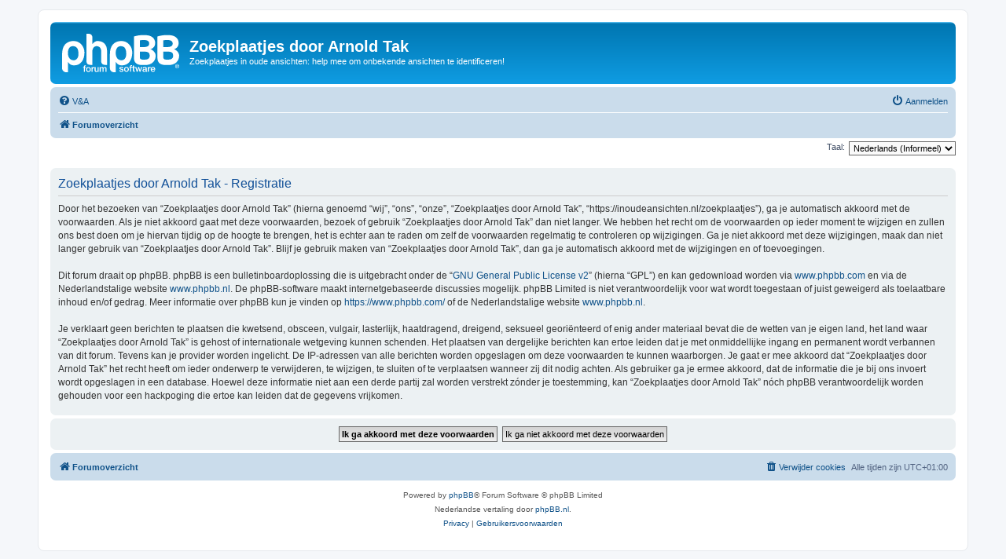

--- FILE ---
content_type: text/html; charset=UTF-8
request_url: https://inoudeansichten.nl/zoekplaatjes/ucp.php?mode=register&sid=01257ab2cdc2f1f0c594ed28cab5cc23
body_size: 4238
content:
<!DOCTYPE html>
<html dir="ltr" lang="nl-nl">
<head>
<meta charset="utf-8" />
<meta http-equiv="X-UA-Compatible" content="IE=edge">
<meta name="viewport" content="width=device-width, initial-scale=1" />

<title>Zoekplaatjes door Arnold Tak - Gebruikerspaneel - Registreer</title>

	<link rel="alternate" type="application/atom+xml" title="Feed - Zoekplaatjes door Arnold Tak" href="/zoekplaatjes/feed?sid=a4c1811caf67f938fd34c9b2cfa9bfa0">			<link rel="alternate" type="application/atom+xml" title="Feed - Nieuwe onderwerpen" href="/zoekplaatjes/feed/topics?sid=a4c1811caf67f938fd34c9b2cfa9bfa0">				

<!--
	phpBB style name: prosilver
	Based on style:   prosilver (this is the default phpBB3 style)
	Original author:  Tom Beddard ( http://www.subBlue.com/ )
	Modified by:
-->

<link href="./assets/css/font-awesome.min.css?assets_version=38" rel="stylesheet">
<link href="./styles/prosilver/theme/stylesheet.css?assets_version=38" rel="stylesheet">
<link href="./styles/prosilver/theme/nl/stylesheet.css?assets_version=38" rel="stylesheet">




<!--[if lte IE 9]>
	<link href="./styles/prosilver/theme/tweaks.css?assets_version=38" rel="stylesheet">
<![endif]-->


<link href="./ext/vse/lightbox/styles/all/template/lightbox/css/lightbox.min.css?assets_version=38" rel="stylesheet" media="screen">


	<style>
		@media (min-width: 900px) {
			.signature img.postimage,			.content img.postimage,
			.attachbox img.postimage {
				max-height: 400px !important;
				max-width: 400px !important;
			}
		}
	</style>

</head>
<body id="phpbb" class="nojs notouch section-ucp ltr ">


<div id="wrap" class="wrap">
	<a id="top" class="top-anchor" accesskey="t"></a>
	<div id="page-header">
		<div class="headerbar" role="banner">
					<div class="inner">

			<div id="site-description" class="site-description">
		<a id="logo" class="logo" href="./index.php?sid=a4c1811caf67f938fd34c9b2cfa9bfa0" title="Forumoverzicht">
					<span class="site_logo"></span>
				</a>
				<h1>Zoekplaatjes door Arnold Tak</h1>
				<p>Zoekplaatjes in oude ansichten: help mee om onbekende ansichten te identificeren!</p>
				<p class="skiplink"><a href="#start_here">Doorgaan naar inhoud</a></p>
			</div>

									
			</div>
					</div>
				<div class="navbar" role="navigation">
	<div class="inner">

	<ul id="nav-main" class="nav-main linklist" role="menubar">

		<li id="quick-links" class="quick-links dropdown-container responsive-menu hidden" data-skip-responsive="true">
			<a href="#" class="dropdown-trigger">
				<i class="icon fa-bars fa-fw" aria-hidden="true"></i><span>Snelle links</span>
			</a>
			<div class="dropdown">
				<div class="pointer"><div class="pointer-inner"></div></div>
				<ul class="dropdown-contents" role="menu">
					
					
										<li class="separator"></li>

									</ul>
			</div>
		</li>

				<li data-skip-responsive="true">
			<a href="/zoekplaatjes/help/faq?sid=a4c1811caf67f938fd34c9b2cfa9bfa0" rel="help" title="Veelgestelde vragen" role="menuitem">
				<i class="icon fa-question-circle fa-fw" aria-hidden="true"></i><span>V&amp;A</span>
			</a>
		</li>
						
			<li class="rightside"  data-skip-responsive="true">
			<a href="./ucp.php?mode=login&amp;redirect=ucp.php%3Fmode%3Dregister&amp;sid=a4c1811caf67f938fd34c9b2cfa9bfa0" title="Aanmelden" accesskey="x" role="menuitem">
				<i class="icon fa-power-off fa-fw" aria-hidden="true"></i><span>Aanmelden</span>
			</a>
		</li>
						</ul>

	<ul id="nav-breadcrumbs" class="nav-breadcrumbs linklist navlinks" role="menubar">
				
		
		<li class="breadcrumbs" itemscope itemtype="https://schema.org/BreadcrumbList">

			
							<span class="crumb" itemtype="https://schema.org/ListItem" itemprop="itemListElement" itemscope><a itemprop="item" href="./index.php?sid=a4c1811caf67f938fd34c9b2cfa9bfa0" accesskey="h" data-navbar-reference="index"><i class="icon fa-home fa-fw"></i><span itemprop="name">Forumoverzicht</span></a><meta itemprop="position" content="1" /></span>

			
					</li>

		
			</ul>

	</div>
</div>
	</div>

	
	<a id="start_here" class="anchor"></a>
	<div id="page-body" class="page-body" role="main">
		
		

<script>
	/**
	* Change language
	*/
	function change_language(lang_iso)
	{
		document.cookie = 'phpbb3_44bd3_lang=' + lang_iso + '; path=/';
		document.forms['register'].change_lang.value = lang_iso;
		document.forms['register'].submit();
	}
</script>

	<form method="post" action="./ucp.php?mode=register&amp;sid=a4c1811caf67f938fd34c9b2cfa9bfa0" id="register">
		<p class="rightside">
			<label for="lang">Taal:</label><select name="lang" id="lang" onchange="change_language(this.value); return false;" title="Taal"><option value="en">British English</option><option value="nl" selected="selected">Nederlands (Informeel)</option></select>
			<input type="hidden" name="change_lang" value="" />

		</p>
	</form>

	<div class="clear"></div>


	<form method="post" action="./ucp.php?mode=register&amp;sid=a4c1811caf67f938fd34c9b2cfa9bfa0" id="agreement">

	<div class="panel">
		<div class="inner">
		<div class="content">
			<h2 class="sitename-title">Zoekplaatjes door Arnold Tak - Registratie</h2>
						<div class="agreement">Door het bezoeken van “Zoekplaatjes door Arnold Tak” (hierna genoemd “wij”, “ons”, “onze”, “Zoekplaatjes door Arnold Tak”, “https://inoudeansichten.nl/zoekplaatjes”), ga je automatisch akkoord met de voorwaarden. Als je niet akkoord gaat met deze voorwaarden, bezoek of gebruik “Zoekplaatjes door Arnold Tak” dan niet langer. We hebben het recht om de voorwaarden op ieder moment te wijzigen en zullen ons best doen om je hiervan tijdig op de hoogte te brengen, het is echter aan te raden om zelf de voorwaarden regelmatig te controleren op wijzigingen. Ga je niet akkoord met deze wijzigingen, maak dan niet langer gebruik van “Zoekplaatjes door Arnold Tak”. Blijf je gebruik maken van “Zoekplaatjes door Arnold Tak”, dan ga je automatisch akkoord met de wijzigingen en of toevoegingen.
	<br><br>
	Dit forum draait op phpBB. phpBB is een bulletinboardoplossing die is uitgebracht onder de “<a href="http://opensource.org/licenses/gpl-2.0.php">GNU General Public License v2</a>” (hierna “GPL”) en kan gedownload worden via <a href="https://www.phpbb.com/">www.phpbb.com</a> en via de Nederlandstalige website <a href="http://www.phpbb.nl">www.phpbb.nl</a>. De phpBB-software maakt internetgebaseerde discussies mogelijk. phpBB Limited is niet verantwoordelijk voor wat wordt toegestaan of juist geweigerd als toelaatbare inhoud en/of gedrag. Meer informatie over phpBB kun je vinden op <a href="https://www.phpbb.com/">https://www.phpbb.com/</a> of de Nederlandstalige website <a href="https://www.phpbb.nl">www.phpbb.nl</a>.
	<br><br>
	Je verklaart geen berichten te plaatsen die kwetsend, obsceen, vulgair, lasterlijk, haatdragend, dreigend, seksueel georiënteerd of enig ander materiaal bevat die de wetten van je eigen land, het land waar “Zoekplaatjes door Arnold Tak” is gehost of internationale wetgeving kunnen schenden. Het plaatsen van dergelijke berichten kan ertoe leiden dat je met onmiddellijke ingang en permanent wordt verbannen van dit forum. Tevens kan je provider worden ingelicht. De IP-adressen van alle berichten worden opgeslagen om deze voorwaarden te kunnen waarborgen. Je gaat er mee akkoord dat “Zoekplaatjes door Arnold Tak” het recht heeft om ieder onderwerp te verwijderen, te wijzigen, te sluiten of te verplaatsen wanneer zij dit nodig achten. Als gebruiker ga je ermee akkoord, dat de informatie die je bij ons invoert wordt opgeslagen in een database. Hoewel deze informatie niet aan een derde partij zal worden verstrekt zónder je toestemming, kan “Zoekplaatjes door Arnold Tak” nóch phpBB verantwoordelijk worden gehouden voor een hackpoging die ertoe kan leiden dat de gegevens vrijkomen.
	</div>
					</div>
		</div>
	</div>

	<div class="panel">
		<div class="inner">
		<fieldset class="submit-buttons">
						<input type="submit" name="agreed" id="agreed" value="Ik ga akkoord met deze voorwaarden" class="button1" />&nbsp;
			<input type="submit" name="not_agreed" value="Ik ga niet akkoord met deze voorwaarden" class="button2" />
						<input type="hidden" name="change_lang" value="" />

			<input type="hidden" name="creation_time" value="1769782242" />
<input type="hidden" name="form_token" value="0e3b09a4590d5a879989f82d90b1c64d30d1fa1c" />

		</fieldset>
		</div>
	</div>
	</form>


			</div>


<div id="page-footer" class="page-footer" role="contentinfo">
	<div class="navbar" role="navigation">
	<div class="inner">

	<ul id="nav-footer" class="nav-footer linklist" role="menubar">
		<li class="breadcrumbs">
									<span class="crumb"><a href="./index.php?sid=a4c1811caf67f938fd34c9b2cfa9bfa0" data-navbar-reference="index"><i class="icon fa-home fa-fw" aria-hidden="true"></i><span>Forumoverzicht</span></a></span>					</li>
		
				<li class="rightside">Alle tijden zijn <span title="Europa/Amsterdam">UTC+01:00</span></li>
							<li class="rightside">
				<a href="/zoekplaatjes/user/delete_cookies?sid=a4c1811caf67f938fd34c9b2cfa9bfa0" data-ajax="true" data-refresh="true" role="menuitem">
					<i class="icon fa-trash fa-fw" aria-hidden="true"></i><span>Verwijder cookies</span>
				</a>
			</li>
														</ul>

	</div>
</div>

	<div class="copyright">
				<p class="footer-row">
			<span class="footer-copyright">Powered by <a href="https://www.phpbb.com/">phpBB</a>&reg; Forum Software &copy; phpBB Limited</span>
		</p>
				<p class="footer-row">
			<span class="footer-copyright">Nederlandse vertaling door <a href="https://www.phpbb.nl/">phpBB.nl</a>.</span>
		</p>
						<p class="footer-row" role="menu">
			<a class="footer-link" href="./ucp.php?mode=privacy&amp;sid=a4c1811caf67f938fd34c9b2cfa9bfa0" title="Privacy" role="menuitem">
				<span class="footer-link-text">Privacy</span>
			</a>
			|
			<a class="footer-link" href="./ucp.php?mode=terms&amp;sid=a4c1811caf67f938fd34c9b2cfa9bfa0" title="Gebruikersvoorwaarden" role="menuitem">
				<span class="footer-link-text">Gebruikersvoorwaarden</span>
			</a>
		</p>
					</div>

	<div id="darkenwrapper" class="darkenwrapper" data-ajax-error-title="AJAX-fout" data-ajax-error-text="Er ging iets mis met het verwerken van je aanvraag." data-ajax-error-text-abort="Aanvraag is afgebroken door de gebruiker." data-ajax-error-text-timeout="Je aanvraag is verlopen; probeer het nog een keer." data-ajax-error-text-parsererror="Er ging iets mis met de aanvraag en de server stuurde een ongeldige reactie terug.">
		<div id="darken" class="darken">&nbsp;</div>
	</div>

	<div id="phpbb_alert" class="phpbb_alert" data-l-err="Fout" data-l-timeout-processing-req="Tijdslimiet voor aanvraag verstreken.">
		<a href="#" class="alert_close">
			<i class="icon fa-times-circle fa-fw" aria-hidden="true"></i>
		</a>
		<h3 class="alert_title">&nbsp;</h3><p class="alert_text"></p>
	</div>
	<div id="phpbb_confirm" class="phpbb_alert">
		<a href="#" class="alert_close">
			<i class="icon fa-times-circle fa-fw" aria-hidden="true"></i>
		</a>
		<div class="alert_text"></div>
	</div>
</div>

</div>

<div>
	<a id="bottom" class="anchor" accesskey="z"></a>
	<img class="sr-only" aria-hidden="true" src="&#x2F;zoekplaatjes&#x2F;cron&#x2F;cron.task.core.update_hashes&#x3F;sid&#x3D;a4c1811caf67f938fd34c9b2cfa9bfa0" width="1" height="1" alt="">
</div>

<script src="./assets/javascript/jquery-3.7.1.min.js?assets_version=38"></script>
<script src="./assets/javascript/core.js?assets_version=38"></script>


<script>
(function($) {  // Avoid conflicts with other libraries

'use strict';

	phpbb.addAjaxCallback('reporttosfs', function(data) {
		if (data.postid !== "undefined") {
			$('#sfs' + data.postid).hide();
			phpbb.closeDarkenWrapper(5000);
		}
	});

})(jQuery);
</script>											<script>
		var vseLightbox = {};
		vseLightbox.resizeHeight = 400;
		vseLightbox.resizeWidth = 400;
		vseLightbox.lightboxGal = 2;
		vseLightbox.lightboxSig = 1;
		vseLightbox.imageTitles = 1;
		vseLightbox.lightboxAll = 1;
		vseLightbox.downloadFile = 'download/file.php';
	</script>

<script src="./styles/prosilver/template/forum_fn.js?assets_version=38"></script>
<script src="./styles/prosilver/template/ajax.js?assets_version=38"></script>
<script src="./ext/vse/lightbox/styles/all/template/js/resizer.js?assets_version=38"></script>
<script src="./ext/vse/lightbox/styles/all/template/lightbox/js/lightbox.min.js?assets_version=38"></script>


<script>
	lightbox.option({
		'albumLabel': 'Afbeelding\u0020\u00251\u0020van\u0020\u00252'
	});
</script>

</body>
</html>
